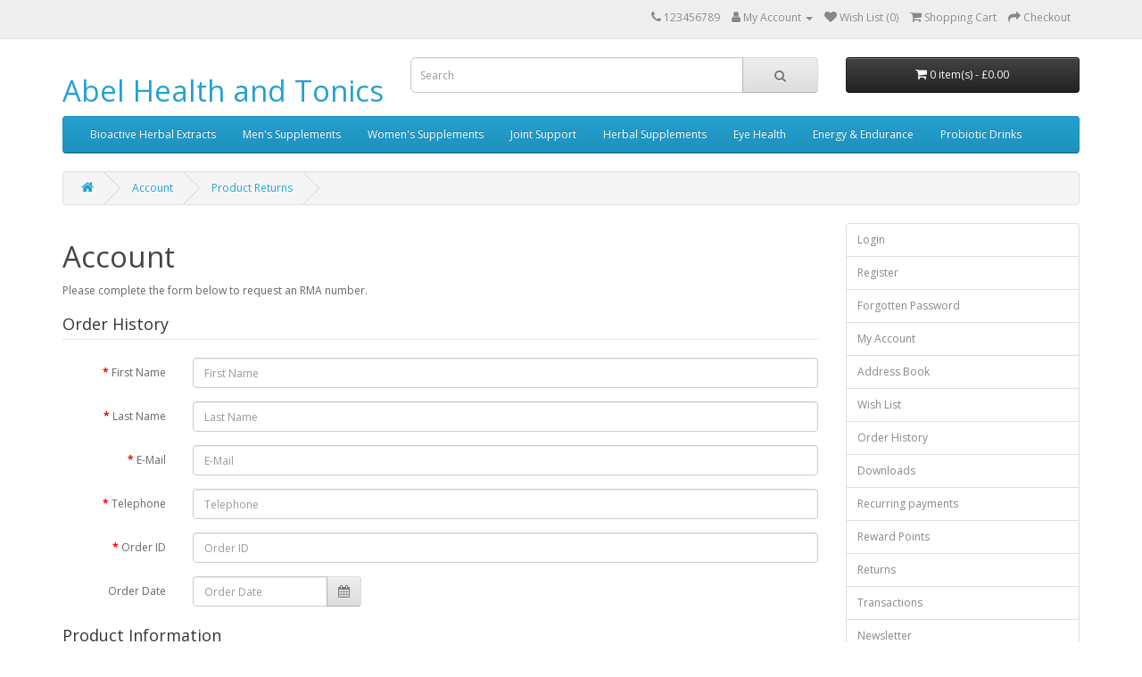

--- FILE ---
content_type: text/html; charset=utf-8
request_url: https://abelhealthandtonics.co.uk/index.php?route=account/return/add
body_size: 2721
content:
<!DOCTYPE html>
<!--[if IE]><![endif]-->
<!--[if IE 8 ]><html dir="ltr" lang="en" class="ie8"><![endif]-->
<!--[if IE 9 ]><html dir="ltr" lang="en" class="ie9"><![endif]-->
<!--[if (gt IE 9)|!(IE)]><!-->
<html dir="ltr" lang="en">
<!--<![endif]-->
<head>
<meta charset="UTF-8" />
<meta name="viewport" content="width=device-width, initial-scale=1">
<meta http-equiv="X-UA-Compatible" content="IE=edge">
<title>Product Returns</title>
<base href="https://abelhealthandtonics.co.uk/" />
<script src="catalog/view/javascript/jquery/jquery-2.1.1.min.js" type="text/javascript"></script>
<link href="catalog/view/javascript/bootstrap/css/bootstrap.min.css" rel="stylesheet" media="screen" />
<script src="catalog/view/javascript/bootstrap/js/bootstrap.min.js" type="text/javascript"></script>
<link href="catalog/view/javascript/font-awesome/css/font-awesome.min.css" rel="stylesheet" type="text/css" />
<link href="//fonts.googleapis.com/css?family=Open+Sans:400,400i,300,700" rel="stylesheet" type="text/css" />
<link href="catalog/view/theme/default/stylesheet/stylesheet.css" rel="stylesheet">
<link href="catalog/view/javascript/jquery/datetimepicker/bootstrap-datetimepicker.min.css" type="text/css" rel="stylesheet" media="screen" />
<script src="catalog/view/javascript/jquery/datetimepicker/moment/moment.min.js" type="text/javascript"></script>
<script src="catalog/view/javascript/jquery/datetimepicker/moment/moment-with-locales.min.js" type="text/javascript"></script>
<script src="catalog/view/javascript/jquery/datetimepicker/bootstrap-datetimepicker.min.js" type="text/javascript"></script>
<script src="catalog/view/javascript/common.js" type="text/javascript"></script>
<link href="https://abelhealthandtonics.co.uk/image/catalog/cart.png" rel="icon" />
</head>
<body>
<nav id="top">
  <div class="container"> 
    
    <div id="top-links" class="nav pull-right">
      <ul class="list-inline">
        <li><a href="http://abelhealthandtonics.co.uk/index.php?route=information/contact"><i class="fa fa-phone"></i></a> <span class="hidden-xs hidden-sm hidden-md">123456789</span></li>
        <li class="dropdown"><a href="https://abelhealthandtonics.co.uk/index.php?route=account/account" title="My Account" class="dropdown-toggle" data-toggle="dropdown"><i class="fa fa-user"></i> <span class="hidden-xs hidden-sm hidden-md">My Account</span> <span class="caret"></span></a>
          <ul class="dropdown-menu dropdown-menu-right">
                        <li><a href="https://abelhealthandtonics.co.uk/index.php?route=account/register">Register</a></li>
            <li><a href="https://abelhealthandtonics.co.uk/index.php?route=account/login">Login</a></li>
                      </ul>
        </li>
        <li><a href="https://abelhealthandtonics.co.uk/index.php?route=account/wishlist" id="wishlist-total" title="Wish List (0)"><i class="fa fa-heart"></i> <span class="hidden-xs hidden-sm hidden-md">Wish List (0)</span></a></li>
        <li><a href="http://abelhealthandtonics.co.uk/index.php?route=checkout/cart" title="Shopping Cart"><i class="fa fa-shopping-cart"></i> <span class="hidden-xs hidden-sm hidden-md">Shopping Cart</span></a></li>
        <li><a href="https://abelhealthandtonics.co.uk/index.php?route=checkout/checkout" title="Checkout"><i class="fa fa-share"></i> <span class="hidden-xs hidden-sm hidden-md">Checkout</span></a></li>
      </ul>
    </div>
  </div>
</nav>
<header>
  <div class="container">
    <div class="row">
      <div class="col-sm-4">
        <div id="logo">          <h1><a href="http://abelhealthandtonics.co.uk/index.php?route=common/home">Abel Health and Tonics</a></h1>
          </div>
      </div>
      <div class="col-sm-5"><div id="search" class="input-group">
  <input type="text" name="search" value="" placeholder="Search" class="form-control input-lg" />
  <span class="input-group-btn">
    <button type="button" class="btn btn-default btn-lg"><i class="fa fa-search"></i></button>
  </span>
</div></div>
      <div class="col-sm-3"><div id="cart" class="btn-group btn-block">
  <button type="button" data-toggle="dropdown" data-loading-text="Loading..." class="btn btn-inverse btn-block btn-lg dropdown-toggle"><i class="fa fa-shopping-cart"></i> <span id="cart-total">0 item(s) - £0.00</span></button>
  <ul class="dropdown-menu pull-right">
        <li>
      <p class="text-center">Your shopping cart is empty!</p>
    </li>
      </ul>
</div>
</div>
    </div>
  </div>
</header>
<div class="container">
  <nav id="menu" class="navbar">
    <div class="navbar-header"><span id="category" class="visible-xs">Categories</span>
      <button type="button" class="btn btn-navbar navbar-toggle" data-toggle="collapse" data-target=".navbar-ex1-collapse"><i class="fa fa-bars"></i></button>
    </div>
    <div class="collapse navbar-collapse navbar-ex1-collapse">
      <ul class="nav navbar-nav">
                        <li><a href="http://abelhealthandtonics.co.uk/index.php?route=product/category&amp;path=61">Bioactive Herbal Extracts</a></li>
                                <li><a href="http://abelhealthandtonics.co.uk/index.php?route=product/category&amp;path=33">Men's Supplements</a></li>
                                <li><a href="http://abelhealthandtonics.co.uk/index.php?route=product/category&amp;path=62">Women's Supplements</a></li>
                                <li><a href="http://abelhealthandtonics.co.uk/index.php?route=product/category&amp;path=20">Joint Support</a></li>
                                <li><a href="http://abelhealthandtonics.co.uk/index.php?route=product/category&amp;path=18">Herbal Supplements</a></li>
                                <li><a href="http://abelhealthandtonics.co.uk/index.php?route=product/category&amp;path=17">Eye Health</a></li>
                                <li><a href="http://abelhealthandtonics.co.uk/index.php?route=product/category&amp;path=24">Energy &amp; Endurance</a></li>
                                <li><a href="http://abelhealthandtonics.co.uk/index.php?route=product/category&amp;path=60">Probiotic Drinks</a></li>
                      </ul>
    </div>
  </nav>
</div>
 

<div id="account-return" class="container">
  <ul class="breadcrumb">
        <li><a href="http://abelhealthandtonics.co.uk/index.php?route=common/home"> <i class="fa fa-home"></i></a></li>
        <li><a href="https://abelhealthandtonics.co.uk/index.php?route=account/account"> Account</a></li>
        <li><a href="https://abelhealthandtonics.co.uk/index.php?route=account/return/add"> Product Returns</a></li>
      </ul>
    <div class="row"> 
                <div id="content" class="col-sm-9"> 
      <h1>Account</h1>
      <p>Please complete the form below to request an RMA number.</p>
      <form action="https://abelhealthandtonics.co.uk/index.php?route=account/return/add" method="post" enctype="multipart/form-data" class="form-horizontal">
        <fieldset>
          <legend>Order History</legend>
          <div class="form-group required">
            <label class="col-sm-2 control-label" for="input-firstname">First Name</label>
            <div class="col-sm-10">
              <input type="text" name="firstname" value="" placeholder="First Name" id="input-firstname" class="form-control" />
               </div>
          </div>
          <div class="form-group required">
            <label class="col-sm-2 control-label" for="input-lastname">Last Name</label>
            <div class="col-sm-10">
              <input type="text" name="lastname" value="" placeholder="Last Name" id="input-lastname" class="form-control" />
               </div>
          </div>
          <div class="form-group required">
            <label class="col-sm-2 control-label" for="input-email">E-Mail</label>
            <div class="col-sm-10">
              <input type="text" name="email" value="" placeholder="E-Mail" id="input-email" class="form-control" />
               </div>
          </div>
          <div class="form-group required">
            <label class="col-sm-2 control-label" for="input-telephone">Telephone</label>
            <div class="col-sm-10">
              <input type="text" name="telephone" value="" placeholder="Telephone" id="input-telephone" class="form-control" />
               </div>
          </div>
          <div class="form-group required">
            <label class="col-sm-2 control-label" for="input-order-id">Order ID</label>
            <div class="col-sm-10">
              <input type="text" name="order_id" value="" placeholder="Order ID" id="input-order-id" class="form-control" />
               </div>
          </div>
          <div class="form-group">
            <label class="col-sm-2 control-label" for="input-date-ordered">Order Date</label>
            <div class="col-sm-3">
              <div class="input-group date">
                <input type="text" name="date_ordered" value="" placeholder="Order Date" data-date-format="YYYY-MM-DD" id="input-date-ordered" class="form-control" />
                <span class="input-group-btn">
                <button type="button" class="btn btn-default"><i class="fa fa-calendar"></i></button>
                </span></div>
            </div>
          </div>
        </fieldset>
        <fieldset>
          <legend>Product Information</legend>
          <div class="form-group required">
            <label class="col-sm-2 control-label" for="input-product">Product Name</label>
            <div class="col-sm-10">
              <input type="text" name="product" value="" placeholder="Product Name" id="input-product" class="form-control" />
               </div>
          </div>
          <div class="form-group required">
            <label class="col-sm-2 control-label" for="input-model">Product Code</label>
            <div class="col-sm-10">
              <input type="text" name="model" value="" placeholder="Product Code" id="input-model" class="form-control" />
               </div>
          </div>
          <div class="form-group">
            <label class="col-sm-2 control-label" for="input-quantity">Quantity</label>
            <div class="col-sm-10">
              <input type="text" name="quantity" value="1" placeholder="Quantity" id="input-quantity" class="form-control" />
            </div>
          </div>
          <div class="form-group required">
            <label class="col-sm-2 control-label">Reason for Return</label>
            <div class="col-sm-10">                             <div class="radio">
                <label>
                  <input type="radio" name="return_reason_id" value="1" />
                  Dead On Arrival</label>
              </div>
                                                        <div class="radio">
                <label>
                  <input type="radio" name="return_reason_id" value="4" />
                  Faulty, please supply details</label>
              </div>
                                                        <div class="radio">
                <label>
                  <input type="radio" name="return_reason_id" value="3" />
                  Order Error</label>
              </div>
                                                        <div class="radio">
                <label>
                  <input type="radio" name="return_reason_id" value="5" />
                  Other, please supply details</label>
              </div>
                                                        <div class="radio">
                <label>
                  <input type="radio" name="return_reason_id" value="2" />
                  Received Wrong Item</label>
              </div>
                                           </div>
          </div>
          <div class="form-group required">
            <label class="col-sm-2 control-label">Product is opened</label>
            <div class="col-sm-10">
              <label class="radio-inline">                 <input type="radio" name="opened" value="1" />
                                Yes</label>
              <label class="radio-inline">                 <input type="radio" name="opened" value="0" checked="checked" />
                                No</label>
            </div>
          </div>
          <div class="form-group">
            <label class="col-sm-2 control-label" for="input-comment">Faulty or other details</label>
            <div class="col-sm-10">
              <textarea name="comment" rows="10" placeholder="Faulty or other details" id="input-comment" class="form-control"></textarea>
            </div>
          </div>
          
        </fieldset>
                <div class="buttons clearfix">
          <div class="pull-left"><a href="https://abelhealthandtonics.co.uk/index.php?route=account/account" class="btn btn-default">Back</a></div>
          <div class="pull-right">
            <input type="submit" value="Submit" class="btn btn-primary" />
          </div>
        </div>
              </form>
      </div>
    <aside id="column-right" class="col-sm-3 hidden-xs">
    <div class="list-group">
    <a href="https://abelhealthandtonics.co.uk/index.php?route=account/login" class="list-group-item">Login</a> <a href="https://abelhealthandtonics.co.uk/index.php?route=account/register" class="list-group-item">Register</a> <a href="https://abelhealthandtonics.co.uk/index.php?route=account/forgotten" class="list-group-item">Forgotten Password</a>
    <a href="https://abelhealthandtonics.co.uk/index.php?route=account/account" class="list-group-item">My Account</a>
    <a href="https://abelhealthandtonics.co.uk/index.php?route=account/address" class="list-group-item">Address Book</a> <a href="http://abelhealthandtonics.co.uk/index.php?route=account/wishlist" class="list-group-item">Wish List</a> <a href="https://abelhealthandtonics.co.uk/index.php?route=account/order" class="list-group-item">Order History</a> <a href="https://abelhealthandtonics.co.uk/index.php?route=account/download" class="list-group-item">Downloads</a><a href="https://abelhealthandtonics.co.uk/index.php?route=account/recurring" class="list-group-item">Recurring payments</a> <a href="https://abelhealthandtonics.co.uk/index.php?route=account/reward" class="list-group-item">Reward Points</a> <a href="https://abelhealthandtonics.co.uk/index.php?route=account/return" class="list-group-item">Returns</a> <a href="https://abelhealthandtonics.co.uk/index.php?route=account/transaction" class="list-group-item">Transactions</a> <a href="https://abelhealthandtonics.co.uk/index.php?route=account/newsletter" class="list-group-item">Newsletter</a>
  </div>

  </aside>
</div>
</div>
<script type="text/javascript"><!--
$('.date').datetimepicker({
	language: 'en-gb',
	pickTime: false
});
//--></script> 
<footer>
  <div class="container">
    <div class="row">
            <div class="col-sm-3">
        <h5>Information</h5>
        <ul class="list-unstyled">
                   <li><a href="http://abelhealthandtonics.co.uk/index.php?route=information/information&amp;information_id=4">About Us</a></li>
                    <li><a href="http://abelhealthandtonics.co.uk/index.php?route=information/information&amp;information_id=6">Delivery Information</a></li>
                    <li><a href="http://abelhealthandtonics.co.uk/index.php?route=information/information&amp;information_id=3">Privacy Policy</a></li>
                    <li><a href="http://abelhealthandtonics.co.uk/index.php?route=information/information&amp;information_id=5">Terms &amp; Conditions</a></li>
                  </ul>
      </div>
            <div class="col-sm-3">
        <h5>Customer Service</h5>
        <ul class="list-unstyled">
          <li><a href="http://abelhealthandtonics.co.uk/index.php?route=information/contact">Contact Us</a></li>
          <li><a href="https://abelhealthandtonics.co.uk/index.php?route=account/return/add">Returns</a></li>
          <li><a href="http://abelhealthandtonics.co.uk/index.php?route=information/sitemap">Site Map</a></li>
        </ul>
      </div>
      <div class="col-sm-3">
        <h5>Extras</h5>
        <ul class="list-unstyled">
          <li><a href="http://abelhealthandtonics.co.uk/index.php?route=product/manufacturer">Brands</a></li>
          <li><a href="https://abelhealthandtonics.co.uk/index.php?route=account/voucher">Gift Certificates</a></li>
          <li><a href="https://abelhealthandtonics.co.uk/index.php?route=affiliate/login">Affiliate</a></li>
          <li><a href="http://abelhealthandtonics.co.uk/index.php?route=product/special">Specials</a></li>
        </ul>
      </div>
      <div class="col-sm-3">
        <h5>My Account</h5>
        <ul class="list-unstyled">
          <li><a href="https://abelhealthandtonics.co.uk/index.php?route=account/account">My Account</a></li>
          <li><a href="https://abelhealthandtonics.co.uk/index.php?route=account/order">Order History</a></li>
          <li><a href="https://abelhealthandtonics.co.uk/index.php?route=account/wishlist">Wish List</a></li>
          <li><a href="https://abelhealthandtonics.co.uk/index.php?route=account/newsletter">Newsletter</a></li>
        </ul>
      </div>
    </div>
    <hr>
    <p>Powered By <a href="http://www.opencart.com">OpenCart</a><br /> Abel Health and Tonics &copy; 2026</p>
  </div>
</footer>
<!--
OpenCart is open source software and you are free to remove the powered by OpenCart if you want, but its generally accepted practise to make a small donation.
Please donate via PayPal to donate@opencart.com
//-->
</body></html> 